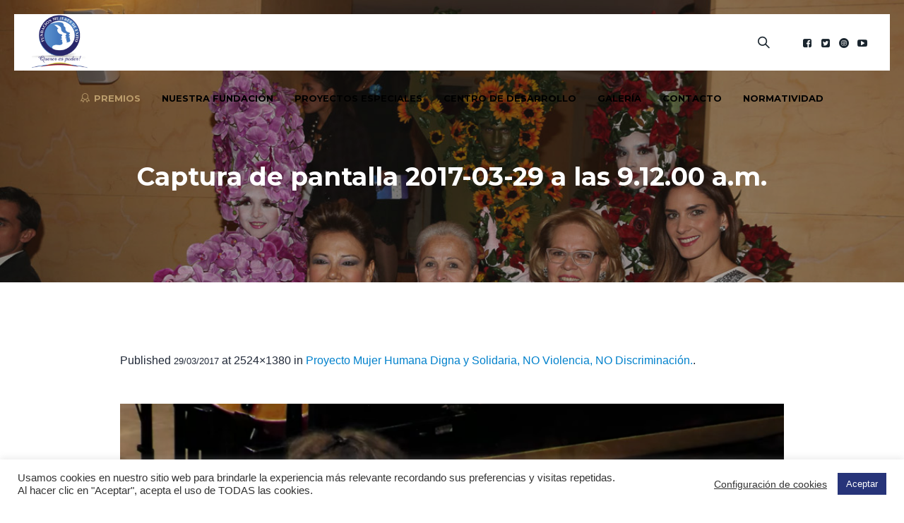

--- FILE ---
content_type: text/html; charset=UTF-8
request_url: https://fundacionmujeresdeexito.org/proyecto-mujer-humana-digna-solidaria-no-violencia-no-discriminacion/captura-de-pantalla-2017-03-29-a-las-9-12-00-a-m-2/
body_size: 13853
content:
<!DOCTYPE html>
<html lang="es" class="cmsmasters_html">
<head>
	<!-- Google Tag Manager -->
<script>(function(w,d,s,l,i){w[l]=w[l]||[];w[l].push({'gtm.start':
new Date().getTime(),event:'gtm.js'});var f=d.getElementsByTagName(s)[0],
j=d.createElement(s),dl=l!='dataLayer'?'&l='+l:'';j.async=true;j.src=
'https://www.googletagmanager.com/gtm.js?id='+i+dl;f.parentNode.insertBefore(j,f);
})(window,document,'script','dataLayer','GTM-522W35D');</script>
<!-- End Google Tag Manager -->
<meta charset="UTF-8" />
<meta name="viewport" content="width=device-width, initial-scale=1, maximum-scale=1" />
<meta name="format-detection" content="telephone=no" />
<link rel="profile" href="http://gmpg.org/xfn/11" />
<link rel="pingback" href="https://fundacionmujeresdeexito.org/xmlrpc.php" />
<script>
(function(i,s,o,g,r,a,m){i['GoogleAnalyticsObject']=r;i[r]=i[r]||function(){
(i[r].q=i[r].q||[]).push(arguments)},i[r].l=1*new Date();a=s.createElement(o),
m=s.getElementsByTagName(o)[0];a.async=1;a.src=g;m.parentNode.insertBefore(a,m)
})(window,document,'script','//www.google-analytics.com/analytics.js','ga');
ga('create','UA-40385912-1', 'auto');
ga('send', 'pageview');
</script>
<meta name='robots' content='index, follow, max-image-preview:large, max-snippet:-1, max-video-preview:-1' />

	<!-- This site is optimized with the Yoast SEO plugin v20.2.1 - https://yoast.com/wordpress/plugins/seo/ -->
	<link media="all" href="https://fundacionmujeresdeexito.org/wp-content/cache/autoptimize/css/autoptimize_6666a3402be40809676d27d49049ca20.css" rel="stylesheet" /><link media="screen" href="https://fundacionmujeresdeexito.org/wp-content/cache/autoptimize/css/autoptimize_ab11b807ec3040db4d6b17922f07b639.css" rel="stylesheet" /><link media=" print" href="https://fundacionmujeresdeexito.org/wp-content/cache/autoptimize/css/autoptimize_d80c010bfeb862398a349feb9a3cca66.css" rel="stylesheet" /><title>Captura de pantalla 2017-03-29 a las 9.12.00 a.m. - Fundación Mujeres de Exito</title>
	<link rel="canonical" href="https://fundacionmujeresdeexito.org/proyecto-mujer-humana-digna-solidaria-no-violencia-no-discriminacion/captura-de-pantalla-2017-03-29-a-las-9-12-00-a-m-2/" />
	<meta property="og:locale" content="es_ES" />
	<meta property="og:type" content="article" />
	<meta property="og:title" content="Captura de pantalla 2017-03-29 a las 9.12.00 a.m. - Fundación Mujeres de Exito" />
	<meta property="og:url" content="https://fundacionmujeresdeexito.org/proyecto-mujer-humana-digna-solidaria-no-violencia-no-discriminacion/captura-de-pantalla-2017-03-29-a-las-9-12-00-a-m-2/" />
	<meta property="og:site_name" content="Fundación Mujeres de Exito" />
	<meta property="article:publisher" content="https://www.facebook.com/FundacionMujeresDeExito/" />
	<meta property="og:image" content="https://fundacionmujeresdeexito.org/proyecto-mujer-humana-digna-solidaria-no-violencia-no-discriminacion/captura-de-pantalla-2017-03-29-a-las-9-12-00-a-m-2" />
	<meta property="og:image:width" content="1024" />
	<meta property="og:image:height" content="560" />
	<meta property="og:image:type" content="image/png" />
	<meta name="twitter:card" content="summary_large_image" />
	<meta name="twitter:site" content="@fmujeresdeexito" />
	<script type="application/ld+json" class="yoast-schema-graph">{"@context":"https://schema.org","@graph":[{"@type":"WebPage","@id":"https://fundacionmujeresdeexito.org/proyecto-mujer-humana-digna-solidaria-no-violencia-no-discriminacion/captura-de-pantalla-2017-03-29-a-las-9-12-00-a-m-2/","url":"https://fundacionmujeresdeexito.org/proyecto-mujer-humana-digna-solidaria-no-violencia-no-discriminacion/captura-de-pantalla-2017-03-29-a-las-9-12-00-a-m-2/","name":"Captura de pantalla 2017-03-29 a las 9.12.00 a.m. - Fundación Mujeres de Exito","isPartOf":{"@id":"https://fundacionmujeresdeexito.org/#website"},"primaryImageOfPage":{"@id":"https://fundacionmujeresdeexito.org/proyecto-mujer-humana-digna-solidaria-no-violencia-no-discriminacion/captura-de-pantalla-2017-03-29-a-las-9-12-00-a-m-2/#primaryimage"},"image":{"@id":"https://fundacionmujeresdeexito.org/proyecto-mujer-humana-digna-solidaria-no-violencia-no-discriminacion/captura-de-pantalla-2017-03-29-a-las-9-12-00-a-m-2/#primaryimage"},"thumbnailUrl":"https://fundacionmujeresdeexito.org/wp-content/uploads/2017/03/Captura-de-pantalla-2017-03-29-a-las-9.12.00-a.m.-1.png","datePublished":"2017-03-29T14:53:49+00:00","dateModified":"2017-03-29T14:53:49+00:00","breadcrumb":{"@id":"https://fundacionmujeresdeexito.org/proyecto-mujer-humana-digna-solidaria-no-violencia-no-discriminacion/captura-de-pantalla-2017-03-29-a-las-9-12-00-a-m-2/#breadcrumb"},"inLanguage":"es","potentialAction":[{"@type":"ReadAction","target":["https://fundacionmujeresdeexito.org/proyecto-mujer-humana-digna-solidaria-no-violencia-no-discriminacion/captura-de-pantalla-2017-03-29-a-las-9-12-00-a-m-2/"]}]},{"@type":"ImageObject","inLanguage":"es","@id":"https://fundacionmujeresdeexito.org/proyecto-mujer-humana-digna-solidaria-no-violencia-no-discriminacion/captura-de-pantalla-2017-03-29-a-las-9-12-00-a-m-2/#primaryimage","url":"https://fundacionmujeresdeexito.org/wp-content/uploads/2017/03/Captura-de-pantalla-2017-03-29-a-las-9.12.00-a.m.-1.png","contentUrl":"https://fundacionmujeresdeexito.org/wp-content/uploads/2017/03/Captura-de-pantalla-2017-03-29-a-las-9.12.00-a.m.-1.png","width":2524,"height":1380},{"@type":"BreadcrumbList","@id":"https://fundacionmujeresdeexito.org/proyecto-mujer-humana-digna-solidaria-no-violencia-no-discriminacion/captura-de-pantalla-2017-03-29-a-las-9-12-00-a-m-2/#breadcrumb","itemListElement":[{"@type":"ListItem","position":1,"name":"Home","item":"https://fundacionmujeresdeexito.org/"},{"@type":"ListItem","position":2,"name":"Proyecto Mujer Humana Digna y Solidaria, NO Violencia, NO Discriminación.","item":"https://fundacionmujeresdeexito.org/proyecto-mujer-humana-digna-solidaria-no-violencia-no-discriminacion/"},{"@type":"ListItem","position":3,"name":"Captura de pantalla 2017-03-29 a las 9.12.00 a.m."}]},{"@type":"WebSite","@id":"https://fundacionmujeresdeexito.org/#website","url":"https://fundacionmujeresdeexito.org/","name":"Fundación Mujeres de Exito","description":"Querer Es Poder","publisher":{"@id":"https://fundacionmujeresdeexito.org/#organization"},"potentialAction":[{"@type":"SearchAction","target":{"@type":"EntryPoint","urlTemplate":"https://fundacionmujeresdeexito.org/?s={search_term_string}"},"query-input":"required name=search_term_string"}],"inLanguage":"es"},{"@type":"Organization","@id":"https://fundacionmujeresdeexito.org/#organization","name":"Fundación Mujeres de Éxito","url":"https://fundacionmujeresdeexito.org/","logo":{"@type":"ImageObject","inLanguage":"es","@id":"https://fundacionmujeresdeexito.org/#/schema/logo/image/","url":"https://fundacionmujeresdeexito.org/wp-content/uploads/2017/07/unnamedc.png","contentUrl":"https://fundacionmujeresdeexito.org/wp-content/uploads/2017/07/unnamedc.png","width":209,"height":193,"caption":"Fundación Mujeres de Éxito"},"image":{"@id":"https://fundacionmujeresdeexito.org/#/schema/logo/image/"},"sameAs":["https://www.facebook.com/FundacionMujeresDeExito/","https://twitter.com/fmujeresdeexito","https://www.instagram.com/fmujeresdeexito/","https://www.youtube.com/channel/UCnSrCvKMbRg1aiACj9MvoTg/featured"]}]}</script>
	<!-- / Yoast SEO plugin. -->


<link rel='dns-prefetch' href='//fonts.googleapis.com' />
<link rel="alternate" type="application/rss+xml" title="Fundación Mujeres de Exito &raquo; Feed" href="https://fundacionmujeresdeexito.org/feed/" />
<link rel="alternate" type="application/rss+xml" title="Fundación Mujeres de Exito &raquo; Feed de los comentarios" href="https://fundacionmujeresdeexito.org/comments/feed/" />
<link rel="alternate" type="text/calendar" title="Fundación Mujeres de Exito &raquo; iCal Feed" href="https://fundacionmujeresdeexito.org/events/?ical=1" />
<link rel="alternate" type="application/rss+xml" title="Fundación Mujeres de Exito &raquo; Comentario Captura de pantalla 2017-03-29 a las 9.12.00 a.m. del feed" href="https://fundacionmujeresdeexito.org/proyecto-mujer-humana-digna-solidaria-no-violencia-no-discriminacion/captura-de-pantalla-2017-03-29-a-las-9-12-00-a-m-2/feed/" />
<script type="text/javascript">
window._wpemojiSettings = {"baseUrl":"https:\/\/s.w.org\/images\/core\/emoji\/14.0.0\/72x72\/","ext":".png","svgUrl":"https:\/\/s.w.org\/images\/core\/emoji\/14.0.0\/svg\/","svgExt":".svg","source":{"concatemoji":"https:\/\/fundacionmujeresdeexito.org\/wp-includes\/js\/wp-emoji-release.min.js?ver=6.1.9"}};
/*! This file is auto-generated */
!function(e,a,t){var n,r,o,i=a.createElement("canvas"),p=i.getContext&&i.getContext("2d");function s(e,t){var a=String.fromCharCode,e=(p.clearRect(0,0,i.width,i.height),p.fillText(a.apply(this,e),0,0),i.toDataURL());return p.clearRect(0,0,i.width,i.height),p.fillText(a.apply(this,t),0,0),e===i.toDataURL()}function c(e){var t=a.createElement("script");t.src=e,t.defer=t.type="text/javascript",a.getElementsByTagName("head")[0].appendChild(t)}for(o=Array("flag","emoji"),t.supports={everything:!0,everythingExceptFlag:!0},r=0;r<o.length;r++)t.supports[o[r]]=function(e){if(p&&p.fillText)switch(p.textBaseline="top",p.font="600 32px Arial",e){case"flag":return s([127987,65039,8205,9895,65039],[127987,65039,8203,9895,65039])?!1:!s([55356,56826,55356,56819],[55356,56826,8203,55356,56819])&&!s([55356,57332,56128,56423,56128,56418,56128,56421,56128,56430,56128,56423,56128,56447],[55356,57332,8203,56128,56423,8203,56128,56418,8203,56128,56421,8203,56128,56430,8203,56128,56423,8203,56128,56447]);case"emoji":return!s([129777,127995,8205,129778,127999],[129777,127995,8203,129778,127999])}return!1}(o[r]),t.supports.everything=t.supports.everything&&t.supports[o[r]],"flag"!==o[r]&&(t.supports.everythingExceptFlag=t.supports.everythingExceptFlag&&t.supports[o[r]]);t.supports.everythingExceptFlag=t.supports.everythingExceptFlag&&!t.supports.flag,t.DOMReady=!1,t.readyCallback=function(){t.DOMReady=!0},t.supports.everything||(n=function(){t.readyCallback()},a.addEventListener?(a.addEventListener("DOMContentLoaded",n,!1),e.addEventListener("load",n,!1)):(e.attachEvent("onload",n),a.attachEvent("onreadystatechange",function(){"complete"===a.readyState&&t.readyCallback()})),(e=t.source||{}).concatemoji?c(e.concatemoji):e.wpemoji&&e.twemoji&&(c(e.twemoji),c(e.wpemoji)))}(window,document,window._wpemojiSettings);
</script>

	

<link rel='stylesheet' id='twb-open-sans-css' href='https://fonts.googleapis.com/css?family=Open+Sans%3A300%2C400%2C500%2C600%2C700%2C800&#038;display=swap&#038;ver=6.1.9' type='text/css' media='all' />



<link rel='stylesheet' id='ls-google-fonts-css' href='https://fonts.googleapis.com/css?family=Lato:100,300,regular,700,900%7COpen+Sans:300%7CIndie+Flower:regular%7COswald:300,regular,700&#038;subset=latin%2Clatin-ext' type='text/css' media='all' />



















<style id='charity-ngo-retina-inline-css' type='text/css'>

	.header_top {
		height : 32px;
	}
	
	.header_mid {
		height : 100px;
	}
	
	.header_bot {
		height : 60px;
	}
	
	#page.cmsmasters_heading_after_header #middle, 
	#page.cmsmasters_heading_under_header #middle .headline .headline_outer {
		padding-top : 100px;
	}
	
	#page.cmsmasters_heading_after_header.enable_header_top #middle, 
	#page.cmsmasters_heading_under_header.enable_header_top #middle .headline .headline_outer {
		padding-top : 132px;
	}
	
	#page.cmsmasters_heading_after_header.enable_header_bottom #middle, 
	#page.cmsmasters_heading_under_header.enable_header_bottom #middle .headline .headline_outer {
		padding-top : 160px;
	}
	
	#page.cmsmasters_heading_after_header.enable_header_top.enable_header_bottom #middle, 
	#page.cmsmasters_heading_under_header.enable_header_top.enable_header_bottom #middle .headline .headline_outer {
		padding-top : 192px;
	}
	
	@media only screen and (max-width: 1024px) {
		.header_top,
		.header_mid,
		.header_bot {
			height : auto;
		}
		
		.header_mid .header_mid_inner > div {
			height : 100px;
		}
		
		.header_bot .header_bot_inner > div {
			height : 60px;
		}
		
		.enable_header_centered #header .header_mid .resp_mid_nav_wrap {
			height : 60px;
		}
		
		#page.cmsmasters_heading_after_header #middle, 
		#page.cmsmasters_heading_under_header #middle .headline .headline_outer, 
		#page.cmsmasters_heading_after_header.enable_header_top #middle, 
		#page.cmsmasters_heading_under_header.enable_header_top #middle .headline .headline_outer, 
		#page.cmsmasters_heading_after_header.enable_header_bottom #middle, 
		#page.cmsmasters_heading_under_header.enable_header_bottom #middle .headline .headline_outer, 
		#page.cmsmasters_heading_after_header.enable_header_top.enable_header_bottom #middle, 
		#page.cmsmasters_heading_under_header.enable_header_top.enable_header_bottom #middle .headline .headline_outer {
			padding-top : 0 !important;
		}
	}
	
	@media only screen and (max-width: 768px) {
		.enable_header_centered #header .header_mid .resp_mid_nav_wrap,
		.header_mid .header_mid_inner > div:not(.search_wrap),
		.header_mid .header_mid_inner > div, 
		.header_bot .header_bot_inner > div {
			height:auto;
		}
	}
@media only screen and (max-width: 540px) {
      .mailpoet_form {
  		display:block !important;
text-align:center !important;
	}  
	.mailpoet_paragraph {
    	 display:block !important; 
  	} 
 	.mailpoet_submit {
    	display:inline-block !important;
      	left:0 !important;
 	}
}
.contact_info {
margin-top:10px;
}
.contact_info > div + div {
margin-top:18px;
}
.contact_info > div:before {
margin-left:0;
margin-right:10px;
}
.contact_info > div .locality {
margin-left:-5px;
}

	.header_mid .header_mid_inner .logo_wrap {
		width : 80px;
	}

.headline_outer {
				background-image:url(https://fundacionmujeresdeexito.org/wp-content/uploads/2017/03/3P2A3597.jpg);
				background-repeat:no-repeat;
				background-attachment:scroll;
				background-size:cover;
			}
.headline_color {
				background-color:rgba(35,35,35,0.3);
			}
.headline_aligner, 
		.cmsmasters_breadcrumbs_aligner {
			min-height:300px;
		}


	
	#page .cmsmasters_social_icon_color.cmsmasters_social_icon_1:hover {
		background-color:#bb9d6c;
	}
	
	#page .cmsmasters_social_icon_color.cmsmasters_social_icon_2:hover {
		background-color:#bb9d6c;
	}
	
	#page .cmsmasters_social_icon_color.cmsmasters_social_icon_3:hover {
		background-color:#bb9d6c;
	}
	
	#page .cmsmasters_social_icon_color.cmsmasters_social_icon_4:hover {
		background-color:#bb9d6c;
	}
</style>











<link rel='stylesheet' id='charity-ngo-fonts-schemes-css' href='https://fundacionmujeresdeexito.org/wp-content/cache/autoptimize/css/autoptimize_single_875b2b9d3583d32c6066c1ae556b14c7.css?ver=1.0.0' type='text/css' media='screen' />
<link rel='stylesheet' id='google-fonts-css' href='//fonts.googleapis.com/css?family=Montserrat%3A400%2C700&#038;ver=6.1.9' type='text/css' media='all' />


<script type='text/javascript' src='https://fundacionmujeresdeexito.org/wp-includes/js/jquery/jquery.min.js?ver=3.6.1' id='jquery-core-js'></script>


<script type='text/javascript' id='twbbwg-global-js-extra'>
/* <![CDATA[ */
var twb = {"nonce":"7f8cb9b3b0","ajax_url":"https:\/\/fundacionmujeresdeexito.org\/wp-admin\/admin-ajax.php","plugin_url":"https:\/\/fundacionmujeresdeexito.org\/wp-content\/plugins\/photo-gallery\/booster","href":"https:\/\/fundacionmujeresdeexito.org\/wp-admin\/admin.php?page=twbbwg_photo-gallery"};
var twb = {"nonce":"7f8cb9b3b0","ajax_url":"https:\/\/fundacionmujeresdeexito.org\/wp-admin\/admin-ajax.php","plugin_url":"https:\/\/fundacionmujeresdeexito.org\/wp-content\/plugins\/photo-gallery\/booster","href":"https:\/\/fundacionmujeresdeexito.org\/wp-admin\/admin.php?page=twbbwg_photo-gallery"};
/* ]]> */
</script>


<script type='text/javascript' id='layerslider-js-extra'>
/* <![CDATA[ */
var LS_Meta = {"v":"6.1.6"};
/* ]]> */
</script>


<script type='text/javascript' id='cookie-law-info-js-extra'>
/* <![CDATA[ */
var Cli_Data = {"nn_cookie_ids":[],"cookielist":[],"non_necessary_cookies":[],"ccpaEnabled":"","ccpaRegionBased":"","ccpaBarEnabled":"","strictlyEnabled":["necessary","obligatoire"],"ccpaType":"gdpr","js_blocking":"1","custom_integration":"","triggerDomRefresh":"","secure_cookies":""};
var cli_cookiebar_settings = {"animate_speed_hide":"500","animate_speed_show":"500","background":"#FFF","border":"#b1a6a6c2","border_on":"","button_1_button_colour":"#273479","button_1_button_hover":"#1f2a61","button_1_link_colour":"#fff","button_1_as_button":"1","button_1_new_win":"","button_2_button_colour":"#333","button_2_button_hover":"#292929","button_2_link_colour":"#444","button_2_as_button":"","button_2_hidebar":"","button_3_button_colour":"#3566bb","button_3_button_hover":"#2a5296","button_3_link_colour":"#fff","button_3_as_button":"1","button_3_new_win":"","button_4_button_colour":"#000","button_4_button_hover":"#000000","button_4_link_colour":"#333333","button_4_as_button":"","button_7_button_colour":"#61a229","button_7_button_hover":"#4e8221","button_7_link_colour":"#fff","button_7_as_button":"1","button_7_new_win":"","font_family":"inherit","header_fix":"","notify_animate_hide":"1","notify_animate_show":"","notify_div_id":"#cookie-law-info-bar","notify_position_horizontal":"right","notify_position_vertical":"bottom","scroll_close":"","scroll_close_reload":"","accept_close_reload":"","reject_close_reload":"","showagain_tab":"","showagain_background":"#fff","showagain_border":"#000","showagain_div_id":"#cookie-law-info-again","showagain_x_position":"100px","text":"#333333","show_once_yn":"","show_once":"10000","logging_on":"","as_popup":"","popup_overlay":"1","bar_heading_text":"","cookie_bar_as":"banner","popup_showagain_position":"bottom-right","widget_position":"left"};
var log_object = {"ajax_url":"https:\/\/fundacionmujeresdeexito.org\/wp-admin\/admin-ajax.php"};
/* ]]> */
</script>





<script type='text/javascript' id='bwg_frontend-js-extra'>
/* <![CDATA[ */
var bwg_objectsL10n = {"bwg_field_required":"este campo es obligatorio.","bwg_mail_validation":"Esta no es una direcci\u00f3n de correo electr\u00f3nico v\u00e1lida.","bwg_search_result":"No hay im\u00e1genes que coincidan con tu b\u00fasqueda.","bwg_select_tag":"Seleccionar la etiqueta","bwg_order_by":"Ordenar por","bwg_search":"Buscar","bwg_show_ecommerce":"Mostrar el comercio electr\u00f3nico","bwg_hide_ecommerce":"Ocultar el comercio electr\u00f3nico","bwg_show_comments":"Restaurar","bwg_hide_comments":"Ocultar comentarios","bwg_restore":"Restaurar","bwg_maximize":"Maximizar","bwg_fullscreen":"Pantalla completa","bwg_exit_fullscreen":"Salir de pantalla completa","bwg_search_tag":"BUSCAR...","bwg_tag_no_match":"No se han encontrado etiquetas","bwg_all_tags_selected":"Todas las etiquetas seleccionadas","bwg_tags_selected":"etiqueta seleccionada","play":"Reproducir","pause":"Pausa","is_pro":"","bwg_play":"Reproducir","bwg_pause":"Pausa","bwg_hide_info":"Anterior informaci\u00f3n","bwg_show_info":"Mostrar info","bwg_hide_rating":"Ocultar las valoraciones","bwg_show_rating":"Mostrar la valoraci\u00f3n","ok":"Aceptar","cancel":"Cancelar","select_all":"Seleccionar todo","lazy_load":"0","lazy_loader":"https:\/\/fundacionmujeresdeexito.org\/wp-content\/plugins\/photo-gallery\/images\/ajax_loader.png","front_ajax":"0","bwg_tag_see_all":"Ver todas las etiquetas","bwg_tag_see_less":"Ver menos etiquetas"};
/* ]]> */
</script>



<script type='text/javascript' id='ga_events_main_script-js-extra'>
/* <![CDATA[ */
var ga_options = {"anonymizeip":"","advanced":"","snippet_type":"universal","tracking_id":"UA-40385912-1","gtm_id":"","domain":"","click_elements":[{"name":"formulario-contacto","type":"class","category":"Lead","action":"Formulario","label":"Contacto","value":"","bounce":"false"}],"scroll_elements":[],"link_clicks_delay":"120","download_tracking_type":["pdf","mp3","pptx","docx"],"force_snippet":"none"};
var gaePlaceholders = {"is_front_page":"","page_title":"Captura de pantalla 2017-03-29 a las 9.12.00 a.m."};
/* ]]> */
</script>



<meta name="generator" content="Powered by LayerSlider 6.1.6 - Multi-Purpose, Responsive, Parallax, Mobile-Friendly Slider Plugin for WordPress." />
<!-- LayerSlider updates and docs at: https://layerslider.kreaturamedia.com -->
<link rel="https://api.w.org/" href="https://fundacionmujeresdeexito.org/wp-json/" /><link rel="alternate" type="application/json" href="https://fundacionmujeresdeexito.org/wp-json/wp/v2/media/14770" /><link rel="EditURI" type="application/rsd+xml" title="RSD" href="https://fundacionmujeresdeexito.org/xmlrpc.php?rsd" />
<link rel="wlwmanifest" type="application/wlwmanifest+xml" href="https://fundacionmujeresdeexito.org/wp-includes/wlwmanifest.xml" />
<link rel='shortlink' href='https://fundacionmujeresdeexito.org/?p=14770' />
<link rel="alternate" type="application/json+oembed" href="https://fundacionmujeresdeexito.org/wp-json/oembed/1.0/embed?url=https%3A%2F%2Ffundacionmujeresdeexito.org%2Fproyecto-mujer-humana-digna-solidaria-no-violencia-no-discriminacion%2Fcaptura-de-pantalla-2017-03-29-a-las-9-12-00-a-m-2%2F" />
<link rel="alternate" type="text/xml+oembed" href="https://fundacionmujeresdeexito.org/wp-json/oembed/1.0/embed?url=https%3A%2F%2Ffundacionmujeresdeexito.org%2Fproyecto-mujer-humana-digna-solidaria-no-violencia-no-discriminacion%2Fcaptura-de-pantalla-2017-03-29-a-las-9-12-00-a-m-2%2F&#038;format=xml" />
<meta name="tec-api-version" content="v1"><meta name="tec-api-origin" content="https://fundacionmujeresdeexito.org"><link rel="alternate" href="https://fundacionmujeresdeexito.org/wp-json/tribe/events/v1/" />	<noscript><style>.woocommerce-product-gallery{ opacity: 1 !important; }</style></noscript>
	<meta name="generator" content="Powered by Slider Revolution 6.2.18 - responsive, Mobile-Friendly Slider Plugin for WordPress with comfortable drag and drop interface." />
<link rel="icon" href="https://fundacionmujeresdeexito.org/wp-content/uploads/2017/03/cropped-logos-32x32.png" sizes="32x32" />
<link rel="icon" href="https://fundacionmujeresdeexito.org/wp-content/uploads/2017/03/cropped-logos-192x192.png" sizes="192x192" />
<link rel="apple-touch-icon" href="https://fundacionmujeresdeexito.org/wp-content/uploads/2017/03/cropped-logos-180x180.png" />
<meta name="msapplication-TileImage" content="https://fundacionmujeresdeexito.org/wp-content/uploads/2017/03/cropped-logos-270x270.png" />
<script type="text/javascript">function setREVStartSize(e){
			//window.requestAnimationFrame(function() {				 
				window.RSIW = window.RSIW===undefined ? window.innerWidth : window.RSIW;	
				window.RSIH = window.RSIH===undefined ? window.innerHeight : window.RSIH;	
				try {								
					var pw = document.getElementById(e.c).parentNode.offsetWidth,
						newh;
					pw = pw===0 || isNaN(pw) ? window.RSIW : pw;
					e.tabw = e.tabw===undefined ? 0 : parseInt(e.tabw);
					e.thumbw = e.thumbw===undefined ? 0 : parseInt(e.thumbw);
					e.tabh = e.tabh===undefined ? 0 : parseInt(e.tabh);
					e.thumbh = e.thumbh===undefined ? 0 : parseInt(e.thumbh);
					e.tabhide = e.tabhide===undefined ? 0 : parseInt(e.tabhide);
					e.thumbhide = e.thumbhide===undefined ? 0 : parseInt(e.thumbhide);
					e.mh = e.mh===undefined || e.mh=="" || e.mh==="auto" ? 0 : parseInt(e.mh,0);		
					if(e.layout==="fullscreen" || e.l==="fullscreen") 						
						newh = Math.max(e.mh,window.RSIH);					
					else{					
						e.gw = Array.isArray(e.gw) ? e.gw : [e.gw];
						for (var i in e.rl) if (e.gw[i]===undefined || e.gw[i]===0) e.gw[i] = e.gw[i-1];					
						e.gh = e.el===undefined || e.el==="" || (Array.isArray(e.el) && e.el.length==0)? e.gh : e.el;
						e.gh = Array.isArray(e.gh) ? e.gh : [e.gh];
						for (var i in e.rl) if (e.gh[i]===undefined || e.gh[i]===0) e.gh[i] = e.gh[i-1];
											
						var nl = new Array(e.rl.length),
							ix = 0,						
							sl;					
						e.tabw = e.tabhide>=pw ? 0 : e.tabw;
						e.thumbw = e.thumbhide>=pw ? 0 : e.thumbw;
						e.tabh = e.tabhide>=pw ? 0 : e.tabh;
						e.thumbh = e.thumbhide>=pw ? 0 : e.thumbh;					
						for (var i in e.rl) nl[i] = e.rl[i]<window.RSIW ? 0 : e.rl[i];
						sl = nl[0];									
						for (var i in nl) if (sl>nl[i] && nl[i]>0) { sl = nl[i]; ix=i;}															
						var m = pw>(e.gw[ix]+e.tabw+e.thumbw) ? 1 : (pw-(e.tabw+e.thumbw)) / (e.gw[ix]);					
						newh =  (e.gh[ix] * m) + (e.tabh + e.thumbh);
					}				
					if(window.rs_init_css===undefined) window.rs_init_css = document.head.appendChild(document.createElement("style"));					
					document.getElementById(e.c).height = newh+"px";
					window.rs_init_css.innerHTML += "#"+e.c+"_wrapper { height: "+newh+"px }";				
				} catch(e){
					console.log("Failure at Presize of Slider:" + e)
				}					   
			//});
		  };</script>
<link rel="alternate" type="application/rss+xml" title="RSS" href="https://fundacionmujeresdeexito.org/rsslatest.xml" />		
		<!-- Google Tag Manager -->
<script>(function(w,d,s,l,i){w[l]=w[l]||[];w[l].push({'gtm.start':
new Date().getTime(),event:'gtm.js'});var f=d.getElementsByTagName(s)[0],
j=d.createElement(s),dl=l!='dataLayer'?'&l='+l:'';j.async=true;j.src=
'https://www.googletagmanager.com/gtm.js?id='+i+dl;f.parentNode.insertBefore(j,f);
})(window,document,'script','dataLayer','GTM-MMMQJRL');</script>
<!-- End Google Tag Manager -->
	</head>
<body class="attachment attachment-template-default single single-attachment postid-14770 attachmentid-14770 attachment-png theme-charity-ngo woocommerce-no-js tribe-no-js">
<!-- Google Tag Manager (noscript) -->
<noscript><iframe src="https://www.googletagmanager.com/ns.html?id=GTM-MMMQJRL"
height="0" width="0" style="display:none;visibility:hidden"></iframe></noscript>
<!-- End Google Tag Manager (noscript) -->
<!-- _________________________ Start Page _________________________ -->
<div id="page" class="chrome_only cmsmasters_liquid fixed_header cmsmasters_heading_under_header hfeed site">

<!-- _________________________ Start Main _________________________ -->
<div id="main">
	
<!-- _________________________ Start Header _________________________ -->
<header id="header" class="header_fullwidth">
	<div class="header_mid" data-height="80"><div class="header_mid_outer"><div class="header_mid_inner cmsmasters_no_donation"><div class="logo_wrap"><a href="https://fundacionmujeresdeexito.org/" title="Fundación Mujeres de Exito" class="logo">
	<img src="https://fundacionmujeresdeexito.org/wp-content/uploads/2017/03/cropped-logos.png" alt="Fundación Mujeres de Exito" /><img class="logo_retina" src="https://fundacionmujeresdeexito.org/wp-content/uploads/2017/03/cropped-logos.png" alt="Fundación Mujeres de Exito" /></a>
</div><div class="resp_mid_nav_wrap"><div class="resp_mid_nav_outer"><a class="responsive_nav resp_mid_nav" href="javascript:void(0);"><span></span></a></div></div>
<div class="social_wrap">
	<div class="social_wrap_inner">
		<ul>
			<li>
				<a href="https://www.facebook.com/FundacionMujeresDeExito" class="cmsmasters_social_icon cmsmasters_social_icon_1 cmsmasters-icon-facebook-squared cmsmasters_social_icon_color" title="Facebook" target="_blank"></a>
			</li>
			<li>
				<a href="https://twitter.com/fmujeresdeexito" class="cmsmasters_social_icon cmsmasters_social_icon_2 cmsmasters-icon-twitter-squared cmsmasters_social_icon_color" title="Twitter" target="_blank"></a>
			</li>
			<li>
				<a href="https://www.instagram.com/fmujeresdeexito/" class="cmsmasters_social_icon cmsmasters_social_icon_3 cmsmasters-icon-custom-instagram-with-circle cmsmasters_social_icon_color" title="Instagram" target="_blank"></a>
			</li>
			<li>
				<a href="https://www.youtube.com/channel/UCnSrCvKMbRg1aiACj9MvoTg/featured" class="cmsmasters_social_icon cmsmasters_social_icon_4 cmsmasters-icon-youtube-play cmsmasters_social_icon_color" title="YouTube" target="_blank"></a>
			</li>
		</ul>
	</div>
</div><div class="cmsmasters_dynamic_cart_wrap"></div><div class="search_wrap"><div class="search_wrap_inner"><a href="javascript:void(0);" class="search_icon_but cmsmasters_theme_icon_search"></a><a href="javascript:void(0);" class="search_icon_close"></a>
<div class="search_bar_wrap">
	<form  method="get" action="https://fundacionmujeresdeexito.org/">
		<p class="search_field">
			<input name="s" placeholder="Search..." value="" type="search" autocomplete="off" />
		</p>
		<p class="search_button">
			<button type="submit" class="cmsmasters_theme_icon_search"></button>
		</p>
	</form>
</div>

</div></div><!-- _________________________ Start Navigation _________________________ --><div class="mid_nav_wrap"><nav ><div class="menu-main-menu-container"><ul id="navigation" class="mid_nav navigation"><li id="menu-item-15660" class="menu-item menu-item-type-custom menu-item-object-custom menu-item-has-children menu-item-15660 menu-item-highlight menu-item-depth-0 menu-item-icon"><a style="color:#bb9d6c;"><span class="nav_item_wrap"><span class="nav_title cmsmasters-icon-award-alt">Premios</span></span></a>
<ul class="sub-menu">
	<li id="menu-item-17319" class="menu-item menu-item-type-custom menu-item-object-custom menu-item-has-children menu-item-17319 menu-item-depth-1 menu-item-icon"><a style="color:#bb9d6c;"><span class="nav_item_wrap"><span class="nav_title cmsmasters-icon-award-1">Premio Mujeres de Éxito 2022</span></span></a>
	<ul class="sub-menu">
		<li id="menu-item-17317" class="menu-item menu-item-type-custom menu-item-object-custom menu-item-17317 menu-item-depth-subitem"><a href="https://premio.fundacionmujeresdeexito.org/login/"><span class="nav_item_wrap"><span class="nav_title">Iniciar Sesión</span></span></a>		</li>
		<li id="menu-item-17318" class="menu-item menu-item-type-custom menu-item-object-custom menu-item-17318 menu-item-depth-subitem"><a href="https://premio.fundacionmujeresdeexito.org/registrarUsuario/"><span class="nav_item_wrap"><span class="nav_title">Registro</span></span></a>		</li>
	</ul>
	</li>
	<li id="menu-item-16308" class="menu-item menu-item-type-post_type menu-item-object-page menu-item-has-children menu-item-16308 menu-item-depth-1 menu-item-icon"><a href="https://fundacionmujeresdeexito.org/galardonadas/" style="color:#bb9d6c;"><span class="nav_item_wrap"><span class="nav_title cmsmasters-icon-star-3">Galardonadas</span></span></a>
	<ul class="sub-menu">
		<li id="menu-item-17017" class="menu-item menu-item-type-post_type menu-item-object-page menu-item-17017 menu-item-depth-subitem"><a href="https://fundacionmujeresdeexito.org/galardonadas-2001/" style="color:#bb9d6c;"><span class="nav_item_wrap"><span class="nav_title">Premio Mujeres de Éxito 2001</span></span></a>		</li>
		<li id="menu-item-17016" class="menu-item menu-item-type-post_type menu-item-object-page menu-item-17016 menu-item-depth-subitem"><a href="https://fundacionmujeresdeexito.org/galardonadas-2004/" style="color:#bb9d6c;"><span class="nav_item_wrap"><span class="nav_title">Premio Mujeres de Éxito 2004</span></span></a>		</li>
		<li id="menu-item-17015" class="menu-item menu-item-type-post_type menu-item-object-page menu-item-17015 menu-item-depth-subitem"><a href="https://fundacionmujeresdeexito.org/galardonadas-2007/" style="color:#bb9d6c;"><span class="nav_item_wrap"><span class="nav_title">Premio Mujeres de Éxito 2007</span></span></a>		</li>
		<li id="menu-item-17014" class="menu-item menu-item-type-post_type menu-item-object-page menu-item-17014 menu-item-depth-subitem"><a href="https://fundacionmujeresdeexito.org/galardonadas-2010/" style="color:#bb9d6c;"><span class="nav_item_wrap"><span class="nav_title">Premio Mujeres de Éxito 2010</span></span></a>		</li>
		<li id="menu-item-17013" class="menu-item menu-item-type-post_type menu-item-object-page menu-item-17013 menu-item-depth-subitem"><a href="https://fundacionmujeresdeexito.org/galardonadas-2013/" style="color:#bb9d6c;"><span class="nav_item_wrap"><span class="nav_title">Premio Mujeres de Éxito 2013</span></span></a>		</li>
		<li id="menu-item-17012" class="menu-item menu-item-type-post_type menu-item-object-page menu-item-17012 menu-item-depth-subitem"><a href="https://fundacionmujeresdeexito.org/galardonadas-2017/" style="color:#bb9d6c;"><span class="nav_item_wrap"><span class="nav_title">Premio Mujeres de Éxito 2017</span></span></a>		</li>
		<li id="menu-item-17011" class="menu-item menu-item-type-post_type menu-item-object-page menu-item-17011 menu-item-depth-subitem"><a href="https://fundacionmujeresdeexito.org/galardonadas-2020/" style="color:#bb9d6c;"><span class="nav_item_wrap"><span class="nav_title">Premio Mujeres de Éxito 2020</span></span></a>		</li>
	</ul>
	</li>
	<li id="menu-item-15673" class="menu-item menu-item-type-custom menu-item-object-custom menu-item-has-children menu-item-15673 menu-item-depth-1 menu-item-icon"><a><span class="nav_item_wrap"><span class="nav_title cmsmasters-icon-doc-text">Documentación</span></span></a>
	<ul class="sub-menu">
		<li id="menu-item-14883" class="menu-item menu-item-type-custom menu-item-object-custom menu-item-14883 menu-item-depth-subitem menu-item-icon"><a target="_blank" href="https://fundacionmujeresdeexito.org/wp-content/uploads/2020/03/Reglamento-Premios-Mujeres-de-Éxito-2020.pdf" style="color:#bb9d6c;"><span class="nav_item_wrap"><span class="nav_title cmsmasters-icon-book-2">Reglamento</span></span></a>		</li>
		<li id="menu-item-14747" class="menu-item menu-item-type-post_type menu-item-object-page menu-item-14747 menu-item-depth-subitem menu-item-icon"><a title="Jurados premio Mujeres de Éxito" href="https://fundacionmujeresdeexito.org/jurados/" style="color:#bb9d6c;"><span class="nav_item_wrap"><span class="nav_title cmsmasters-icon-street-view">Jurados</span></span></a>		</li>
	</ul>
	</li>
	<li id="menu-item-14642" class="menu-item menu-item-type-post_type menu-item-object-page menu-item-14642 menu-item-depth-1"><a href="https://fundacionmujeresdeexito.org/premio-semillas-exito/"><span class="nav_item_wrap"><span class="nav_title">Premio Semillas de Éxito</span></span></a>	</li>
</ul>
</li>
<li id="menu-item-13755" class="menu-item menu-item-type-custom menu-item-object-custom menu-item-has-children menu-item-13755 menu-item-highlight menu-item-depth-0"><a style="color:#000000;"><span class="nav_item_wrap"><span class="nav_title">Nuestra Fundación</span></span></a>
<ul class="sub-menu">
	<li id="menu-item-13730" class="menu-item menu-item-type-post_type menu-item-object-page menu-item-13730 menu-item-depth-1"><a href="https://fundacionmujeresdeexito.org/quienes-somos/"><span class="nav_item_wrap"><span class="nav_title">Quiénes somos</span></span></a>	</li>
	<li id="menu-item-13744" class="menu-item menu-item-type-post_type menu-item-object-page menu-item-has-children menu-item-13744 menu-item-depth-1"><a href="https://fundacionmujeresdeexito.org/que-hacemos/"><span class="nav_item_wrap"><span class="nav_title">Qué hacemos</span></span></a>
	<ul class="sub-menu">
		<li id="menu-item-15792" class="menu-item menu-item-type-custom menu-item-object-custom menu-item-15792 menu-item-depth-subitem"><a target="_blank" href="https://fundacionmujeresdeexito.org/wp-content/uploads/2020/03/Informe_Fundacion_2019.pdf"><span class="nav_item_wrap"><span class="nav_title">Informe Gestión 2019</span></span></a>		</li>
	</ul>
	</li>
	<li id="menu-item-13860" class="menu-item menu-item-type-post_type menu-item-object-page menu-item-13860 menu-item-depth-1"><a title="Historia de la Fundación Mujeres de Éxito" href="https://fundacionmujeresdeexito.org/nuestra-historia/"><span class="nav_item_wrap"><span class="nav_title">Historia de la Fundación</span></span></a>	</li>
	<li id="menu-item-13864" class="menu-item menu-item-type-post_type menu-item-object-page menu-item-13864 menu-item-depth-1"><a href="https://fundacionmujeresdeexito.org/junta-directiva/"><span class="nav_item_wrap"><span class="nav_title">Junta Directiva</span></span></a>	</li>
	<li id="menu-item-16949" class="menu-item menu-item-type-post_type menu-item-object-page current_page_parent menu-item-16949 menu-item-depth-1"><a href="https://fundacionmujeresdeexito.org/noticias/"><span class="nav_item_wrap"><span class="nav_title">Noticias</span></span></a>	</li>
</ul>
</li>
<li id="menu-item-13756" class="menu-item menu-item-type-custom menu-item-object-custom menu-item-has-children menu-item-13756 menu-item-depth-0"><a style="color:#000000;"><span class="nav_item_wrap"><span class="nav_title">Proyectos especiales</span></span></a>
<ul class="sub-menu">
	<li id="menu-item-15816" class="menu-item menu-item-type-post_type menu-item-object-page menu-item-15816 menu-item-depth-1"><a href="https://fundacionmujeresdeexito.org/?page_id=15814"><span class="nav_item_wrap"><span class="nav_title">Emprendamos En Casa</span></span></a>	</li>
	<li id="menu-item-13879" class="menu-item menu-item-type-post_type menu-item-object-page menu-item-13879 menu-item-depth-1"><a href="https://fundacionmujeresdeexito.org/concurso-mujer-rural-2012/"><span class="nav_item_wrap"><span class="nav_title">Concurso Mujer Rural</span></span></a>	</li>
	<li id="menu-item-13884" class="menu-item menu-item-type-post_type menu-item-object-page menu-item-13884 menu-item-depth-1"><a href="https://fundacionmujeresdeexito.org/otras-meninas-colombia/"><span class="nav_item_wrap"><span class="nav_title">Otras Meninas En Colombia</span></span></a>	</li>
	<li id="menu-item-14637" class="menu-item menu-item-type-post_type menu-item-object-page menu-item-14637 menu-item-depth-1"><a href="https://fundacionmujeresdeexito.org/mujer-humana-solidaria/"><span class="nav_item_wrap"><span class="nav_title">Mujer Humana, Digna y Solidaria</span></span></a>	</li>
</ul>
</li>
<li id="menu-item-13673" class="menu-item menu-item-type-custom menu-item-object-custom menu-item-has-children menu-item-13673 menu-item-depth-0"><a href="/centro-desarrollo-empresarial/" style="color:#000000;"><span class="nav_item_wrap"><span class="nav_title">Centro de Desarrollo</span></span></a>
<ul class="sub-menu">
	<li id="menu-item-14643" class="menu-item menu-item-type-post_type menu-item-object-page menu-item-14643 menu-item-depth-1"><a href="https://fundacionmujeresdeexito.org/red-de-mujeres/"><span class="nav_item_wrap"><span class="nav_title">Red De Mujeres</span></span></a>	</li>
	<li id="menu-item-14644" class="menu-item menu-item-type-post_type menu-item-object-page menu-item-14644 menu-item-depth-1"><a href="https://fundacionmujeresdeexito.org/formacion/"><span class="nav_item_wrap"><span class="nav_title">Formación</span></span></a>	</li>
	<li id="menu-item-14645" class="menu-item menu-item-type-post_type menu-item-object-page menu-item-14645 menu-item-depth-1"><a href="https://fundacionmujeresdeexito.org/ferias-corporativas/"><span class="nav_item_wrap"><span class="nav_title">Ferias Corporativas</span></span></a>	</li>
	<li id="menu-item-14646" class="menu-item menu-item-type-post_type menu-item-object-page menu-item-14646 menu-item-depth-1"><a href="https://fundacionmujeresdeexito.org/programas-especiales/"><span class="nav_item_wrap"><span class="nav_title">Programas Especiales</span></span></a>	</li>
</ul>
</li>
<li id="menu-item-14479" class="menu-item menu-item-type-post_type menu-item-object-page menu-item-has-children menu-item-14479 menu-item-depth-0"><a href="https://fundacionmujeresdeexito.org/galeria/" style="color:#000000;"><span class="nav_item_wrap"><span class="nav_title">Galería</span></span></a>
<ul class="sub-menu">
	<li id="menu-item-15568" class="menu-item menu-item-type-post_type menu-item-object-page menu-item-15568 menu-item-depth-1"><a href="https://fundacionmujeresdeexito.org/album/"><span class="nav_item_wrap"><span class="nav_title">Galería Fotográfica</span></span></a>	</li>
	<li id="menu-item-14962" class="menu-item menu-item-type-custom menu-item-object-custom menu-item-14962 menu-item-depth-1"><a target="_blank" href="https://www.youtube.com/channel/UCnSrCvKMbRg1aiACj9MvoTg"><span class="nav_item_wrap"><span class="nav_title">Galería Videos</span></span></a>	</li>
</ul>
</li>
<li id="menu-item-13695" class="menu-item menu-item-type-post_type menu-item-object-page menu-item-13695 menu-item-depth-0"><a href="https://fundacionmujeresdeexito.org/contacto/" style="color:#000000;"><span class="nav_item_wrap"><span class="nav_title">Contacto</span></span></a></li>
<li id="menu-item-18077" class="menu-item menu-item-type-post_type menu-item-object-page menu-item-18077 menu-item-depth-0"><a href="https://fundacionmujeresdeexito.org/normatividad/" style="color:#000000;"><span class="nav_item_wrap"><span class="nav_title">Normatividad</span></span></a></li>
</ul></div></nav></div><!-- _________________________ Finish Navigation _________________________ --></div></div></div></header>
<!-- _________________________ Finish Header _________________________ -->

	
<!-- _________________________ Start Middle _________________________ -->
<div id="middle">
<div class="headline cmsmasters_color_scheme_first">
			<div class="headline_outer">
				<div class="headline_color"></div><div class="headline_inner align_center">
				<div class="headline_aligner"></div><div class="headline_text"><h1 class="entry-title">Captura de pantalla 2017-03-29 a las 9.12.00 a.m.</h1></div></div></div>
		</div><div class="middle_inner">
<div class="content_wrap fullwidth">

<!--_________________________ Start Content _________________________ -->
<div class="middle_content entry" ><div class="cmsmasters_attach_img image-attachment"><div class="cmsmasters_attach_img_info entry-meta"><h5 class="cmsmasters_attach_img_meta">Published <abbr class="published" title="29/03/2017">29/03/2017</abbr> at 2524&times;1380 in <a href="https://fundacionmujeresdeexito.org/proyecto-mujer-humana-digna-solidaria-no-violencia-no-discriminacion/" title="Proyecto Mujer Humana Digna y Solidaria, NO Violencia, NO Discriminación.">Proyecto Mujer Humana Digna y Solidaria, NO Violencia, NO Discriminación.</a>.</h5></div><figure class="cmsmasters_img_wrap"><a href="https://fundacionmujeresdeexito.org/wp-content/uploads/2017/03/Captura-de-pantalla-2017-03-29-a-las-9.12.00-a.m.-1.png" title="Captura de pantalla 2017-03-29 a las 9.12.00 a.m." rel="ilightbox[img_14770_697075503c691]" class="cmsmasters_img_link preloader highImg"><img width="2524" height="1380" src="https://fundacionmujeresdeexito.org/wp-content/uploads/2017/03/Captura-de-pantalla-2017-03-29-a-las-9.12.00-a.m.-1.png" class="full-width" alt="Captura de pantalla 2017-03-29 a las 9.12.00 a.m." decoding="async" loading="lazy" title="Captura de pantalla 2017-03-29 a las 9.12.00 a.m." srcset="https://fundacionmujeresdeexito.org/wp-content/uploads/2017/03/Captura-de-pantalla-2017-03-29-a-las-9.12.00-a.m.-1.png 2524w, https://fundacionmujeresdeexito.org/wp-content/uploads/2017/03/Captura-de-pantalla-2017-03-29-a-las-9.12.00-a.m.-1-600x328.png 600w, https://fundacionmujeresdeexito.org/wp-content/uploads/2017/03/Captura-de-pantalla-2017-03-29-a-las-9.12.00-a.m.-1-300x164.png 300w, https://fundacionmujeresdeexito.org/wp-content/uploads/2017/03/Captura-de-pantalla-2017-03-29-a-las-9.12.00-a.m.-1-768x420.png 768w, https://fundacionmujeresdeexito.org/wp-content/uploads/2017/03/Captura-de-pantalla-2017-03-29-a-las-9.12.00-a.m.-1-1024x560.png 1024w, https://fundacionmujeresdeexito.org/wp-content/uploads/2017/03/Captura-de-pantalla-2017-03-29-a-las-9.12.00-a.m.-1-580x317.png 580w, https://fundacionmujeresdeexito.org/wp-content/uploads/2017/03/Captura-de-pantalla-2017-03-29-a-las-9.12.00-a.m.-1-860x470.png 860w, https://fundacionmujeresdeexito.org/wp-content/uploads/2017/03/Captura-de-pantalla-2017-03-29-a-las-9.12.00-a.m.-1-1160x634.png 1160w" sizes="(max-width: 2524px) 100vw, 2524px" /></a></figure>	<div id="respond" class="comment-respond">
		<h3 id="reply-title" class="comment-reply-title">Leave a Reply <small><a rel="nofollow" id="cancel-comment-reply-link" href="/proyecto-mujer-humana-digna-solidaria-no-violencia-no-discriminacion/captura-de-pantalla-2017-03-29-a-las-9-12-00-a-m-2/#respond" style="display:none;">Cancel Reply</a></small></h3><p class="must-log-in">You must be <a href="https://fundacionmujeresdeexito.org/wp-login.php?redirect_to=https%3A%2F%2Ffundacionmujeresdeexito.org%2Fproyecto-mujer-humana-digna-solidaria-no-violencia-no-discriminacion%2Fcaptura-de-pantalla-2017-03-29-a-las-9-12-00-a-m-2%2F">logged in</a> to post a comment.</p>
	</div><!-- #respond -->
	</div></div>
<!-- _________________________ Finish Content _________________________ -->

</div></div>
</div>
<!-- _________________________ Finish Middle _________________________ -->


<a href="javascript:void(0);" id="slide_top" class="cmsmasters_theme_custom_icon_slide_top"></a>
</div>
<!-- _________________________ Finish Main _________________________ -->

<!-- _________________________ Start Footer _________________________ -->
<footer id="footer"  class="cmsmasters_color_scheme_footer cmsmasters_footer_small">
	<div class="footer_inner">
		<div class="footer_in_inner">
		<div class="footer_custom_html_wrap"><div class="footer_custom_html">Todos los derechos reservados</div></div>			<span class="footer_copyright copyright">
				© 2021 Fundación Mujeres de Éxito			</span>
		</div>
	</div>
</footer>
<!-- _________________________ Finish Footer _________________________ -->

</div>
<span class="cmsmasters_responsive_width"></span>
<!-- _________________________ Finish Page _________________________ -->

<!--googleoff: all--><div id="cookie-law-info-bar" data-nosnippet="true"><span><div class="cli-bar-container cli-style-v2"><div class="cli-bar-message">Usamos cookies en nuestro sitio web para brindarle la experiencia más relevante recordando sus preferencias y visitas repetidas. Al hacer clic en "Aceptar", acepta el uso de TODAS las cookies.</div><div class="cli-bar-btn_container"><a role='button' class="cli_settings_button" style="margin:0px 10px 0px 5px">Configuración de cookies</a><a role='button' data-cli_action="accept" id="cookie_action_close_header" class="medium cli-plugin-button cli-plugin-main-button cookie_action_close_header cli_action_button wt-cli-accept-btn">Aceptar</a></div></div></span></div><div id="cookie-law-info-again" data-nosnippet="true"><span id="cookie_hdr_showagain">Manage consent</span></div><div class="cli-modal" data-nosnippet="true" id="cliSettingsPopup" tabindex="-1" role="dialog" aria-labelledby="cliSettingsPopup" aria-hidden="true">
  <div class="cli-modal-dialog" role="document">
	<div class="cli-modal-content cli-bar-popup">
		  <button type="button" class="cli-modal-close" id="cliModalClose">
			<svg class="" viewBox="0 0 24 24"><path d="M19 6.41l-1.41-1.41-5.59 5.59-5.59-5.59-1.41 1.41 5.59 5.59-5.59 5.59 1.41 1.41 5.59-5.59 5.59 5.59 1.41-1.41-5.59-5.59z"></path><path d="M0 0h24v24h-24z" fill="none"></path></svg>
			<span class="wt-cli-sr-only">Cerrar</span>
		  </button>
		  <div class="cli-modal-body">
			<div class="cli-container-fluid cli-tab-container">
	<div class="cli-row">
		<div class="cli-col-12 cli-align-items-stretch cli-px-0">
			<div class="cli-privacy-overview">
				<h4>Resumen de privacidad</h4>				<div class="cli-privacy-content">
					<div class="cli-privacy-content-text">Este sitio web utiliza cookies para mejorar su experiencia mientras navega por el sitio web. De estas, las cookies que se clasifican como necesarias se almacenan en su navegador, ya que son esenciales para el funcionamiento de las funcionalidades básicas del sitio web. También utilizamos cookies de terceros que nos ayudan a analizar y comprender cómo utiliza este sitio web. Estas cookies se almacenarán en su navegador solo con su consentimiento. También tiene la opción de optar por no recibir estas cookies. Pero la exclusión voluntaria de algunas de estas cookies puede afectar su experiencia de navegación.</div>
				</div>
				<a class="cli-privacy-readmore" aria-label="Mostrar más" role="button" data-readmore-text="Mostrar más" data-readless-text="Mostrar menos"></a>			</div>
		</div>
		<div class="cli-col-12 cli-align-items-stretch cli-px-0 cli-tab-section-container">
												<div class="cli-tab-section">
						<div class="cli-tab-header">
							<a role="button" tabindex="0" class="cli-nav-link cli-settings-mobile" data-target="necessary" data-toggle="cli-toggle-tab">
								Necesario							</a>
															<div class="wt-cli-necessary-checkbox">
									<input type="checkbox" class="cli-user-preference-checkbox"  id="wt-cli-checkbox-necessary" data-id="checkbox-necessary" checked="checked"  />
									<label class="form-check-label" for="wt-cli-checkbox-necessary">Necesario</label>
								</div>
								<span class="cli-necessary-caption">Siempre activado</span>
													</div>
						<div class="cli-tab-content">
							<div class="cli-tab-pane cli-fade" data-id="necessary">
								<div class="wt-cli-cookie-description">
									Las cookies necesarias son absolutamente esenciales para que el sitio web funcione correctamente. Esta categoría solo incluye cookies que garantizan funcionalidades básicas y características de seguridad del sitio web. Estas cookies no almacenan ninguna información personal.								</div>
							</div>
						</div>
					</div>
																	<div class="cli-tab-section">
						<div class="cli-tab-header">
							<a role="button" tabindex="0" class="cli-nav-link cli-settings-mobile" data-target="non-necessary" data-toggle="cli-toggle-tab">
								No necesario							</a>
															<div class="cli-switch">
									<input type="checkbox" id="wt-cli-checkbox-non-necessary" class="cli-user-preference-checkbox"  data-id="checkbox-non-necessary" checked='checked' />
									<label for="wt-cli-checkbox-non-necessary" class="cli-slider" data-cli-enable="Activado" data-cli-disable="Desactivado"><span class="wt-cli-sr-only">No necesario</span></label>
								</div>
													</div>
						<div class="cli-tab-content">
							<div class="cli-tab-pane cli-fade" data-id="non-necessary">
								<div class="wt-cli-cookie-description">
									Las cookies que pueden no ser particularmente necesarias para que el sitio web funcione y se utilizan específicamente para recopilar datos personales del usuario a través de análisis, anuncios y otros contenidos integrados se denominan cookies no necesarias. Es obligatorio obtener el consentimiento del usuario antes de ejecutar estas cookies en su sitio web.								</div>
							</div>
						</div>
					</div>
										</div>
	</div>
</div>
		  </div>
		  <div class="cli-modal-footer">
			<div class="wt-cli-element cli-container-fluid cli-tab-container">
				<div class="cli-row">
					<div class="cli-col-12 cli-align-items-stretch cli-px-0">
						<div class="cli-tab-footer wt-cli-privacy-overview-actions">
						
															<a id="wt-cli-privacy-save-btn" role="button" tabindex="0" data-cli-action="accept" class="wt-cli-privacy-btn cli_setting_save_button wt-cli-privacy-accept-btn cli-btn">GUARDAR Y ACEPTAR</a>
													</div>
						
					</div>
				</div>
			</div>
		</div>
	</div>
  </div>
</div>
<div class="cli-modal-backdrop cli-fade cli-settings-overlay"></div>
<div class="cli-modal-backdrop cli-fade cli-popupbar-overlay"></div>
<!--googleon: all--><script>function loadScript(a){var b=document.getElementsByTagName("head")[0],c=document.createElement("script");c.type="text/javascript",c.src="https://tracker.metricool.com/app/resources/be.js",c.onreadystatechange=a,c.onload=a,b.appendChild(c)}loadScript(function(){beTracker.t({hash:'7cc0b2f88b25bb3bfd073497bbc6d8bb'})})</script>		<script>
		( function ( body ) {
			'use strict';
			body.className = body.className.replace( /\btribe-no-js\b/, 'tribe-js' );
		} )( document.body );
		</script>
		<!-- Instagram Feed JS -->
<script type="text/javascript">
var sbiajaxurl = "https://fundacionmujeresdeexito.org/wp-admin/admin-ajax.php";
</script>
<script> /* <![CDATA[ */var tribe_l10n_datatables = {"aria":{"sort_ascending":": activar para ordenar columna de forma ascendente","sort_descending":": activar para ordenar columna de forma descendente"},"length_menu":"Mostrar entradas de _MENU_","empty_table":"No hay datos disponibles en la tabla","info":"Mostrando _START_ a _END_ de _TOTAL_ entradas","info_empty":"Mostrando 0 a 0 de 0 entradas","info_filtered":"(filtrado de un total de _MAX_ entradas)","zero_records":"No se encontraron registros coincidentes","search":"Buscar:","all_selected_text":"Se han seleccionado todos los elementos de esta p\u00e1gina ","select_all_link":"Seleccionar todas las p\u00e1ginas","clear_selection":"Borrar selecci\u00f3n.","pagination":{"all":"Todo","next":"Siguiente","previous":"Anterior"},"select":{"rows":{"0":"","_":": seleccion\u00f3 %d filas","1":": seleccion\u00f3 1 fila"}},"datepicker":{"dayNames":["domingo","lunes","martes","mi\u00e9rcoles","jueves","viernes","s\u00e1bado"],"dayNamesShort":["Dom","Lun","Mar","Mi\u00e9","Jue","Vie","S\u00e1b"],"dayNamesMin":["D","L","M","X","J","V","S"],"monthNames":["enero","febrero","marzo","abril","mayo","junio","julio","agosto","septiembre","octubre","noviembre","diciembre"],"monthNamesShort":["enero","febrero","marzo","abril","mayo","junio","julio","agosto","septiembre","octubre","noviembre","diciembre"],"monthNamesMin":["Ene","Feb","Mar","Abr","May","Jun","Jul","Ago","Sep","Oct","Nov","Dic"],"nextText":"Siguiente","prevText":"Anterior","currentText":"Hoy","closeText":"Hecho","today":"Hoy","clear":"Clear"}};/* ]]> */ </script>	<script type="text/javascript">
		(function () {
			var c = document.body.className;
			c = c.replace(/woocommerce-no-js/, 'woocommerce-js');
			document.body.className = c;
		})();
	</script>
	


<script type='text/javascript' id='contact-form-7-js-extra'>
/* <![CDATA[ */
var wpcf7 = {"api":{"root":"https:\/\/fundacionmujeresdeexito.org\/wp-json\/","namespace":"contact-form-7\/v1"}};
/* ]]> */
</script>


<script type='text/javascript' id='wc-add-to-cart-js-extra'>
/* <![CDATA[ */
var wc_add_to_cart_params = {"ajax_url":"\/wp-admin\/admin-ajax.php","wc_ajax_url":"\/?wc-ajax=%%endpoint%%","i18n_view_cart":"Ver carrito","cart_url":"https:\/\/fundacionmujeresdeexito.org","is_cart":"","cart_redirect_after_add":"no"};
/* ]]> */
</script>


<script type='text/javascript' id='woocommerce-js-extra'>
/* <![CDATA[ */
var woocommerce_params = {"ajax_url":"\/wp-admin\/admin-ajax.php","wc_ajax_url":"\/?wc-ajax=%%endpoint%%"};
/* ]]> */
</script>

<script type='text/javascript' id='wc-cart-fragments-js-extra'>
/* <![CDATA[ */
var wc_cart_fragments_params = {"ajax_url":"\/wp-admin\/admin-ajax.php","wc_ajax_url":"\/?wc-ajax=%%endpoint%%","cart_hash_key":"wc_cart_hash_df74e6a8e58d5ac8bd4384703c690934","fragment_name":"wc_fragments_df74e6a8e58d5ac8bd4384703c690934","request_timeout":"5000"};
/* ]]> */
</script>

<script type='text/javascript' id='jLibs-js-extra'>
/* <![CDATA[ */
var cmsmasters_jlibs = {"button_height":"-21"};
/* ]]> */
</script>


<script type='text/javascript' id='charity-ngo-script-js-extra'>
/* <![CDATA[ */
var cmsmasters_script = {"theme_url":"https:\/\/fundacionmujeresdeexito.org\/wp-content\/themes\/charity-ngo","site_url":"https:\/\/fundacionmujeresdeexito.org\/","ajaxurl":"https:\/\/fundacionmujeresdeexito.org\/wp-admin\/admin-ajax.php","nonce_ajax_like":"e462c3c042","primary_color":"#0081cc","ilightbox_skin":"light","ilightbox_path":"vertical","ilightbox_infinite":"0","ilightbox_aspect_ratio":"1","ilightbox_mobile_optimizer":"1","ilightbox_max_scale":"1","ilightbox_min_scale":"0.2","ilightbox_inner_toolbar":"0","ilightbox_smart_recognition":"0","ilightbox_fullscreen_one_slide":"0","ilightbox_fullscreen_viewport":"center","ilightbox_controls_toolbar":"1","ilightbox_controls_arrows":"0","ilightbox_controls_fullscreen":"1","ilightbox_controls_thumbnail":"1","ilightbox_controls_keyboard":"1","ilightbox_controls_mousewheel":"1","ilightbox_controls_swipe":"1","ilightbox_controls_slideshow":"0","ilightbox_close_text":"Close","ilightbox_enter_fullscreen_text":"Enter Fullscreen (Shift+Enter)","ilightbox_exit_fullscreen_text":"Exit Fullscreen (Shift+Enter)","ilightbox_slideshow_text":"Slideshow","ilightbox_next_text":"Next","ilightbox_previous_text":"Previous","ilightbox_load_image_error":"An error occurred when trying to load photo.","ilightbox_load_contents_error":"An error occurred when trying to load contents.","ilightbox_missing_plugin_error":"The content your are attempting to view requires the <a href='{pluginspage}' target='_blank'>{type} plugin<\\\/a>."};
/* ]]> */
</script>


<script type='text/javascript' id='charity-ngo-woo-script-js-extra'>
/* <![CDATA[ */
var cmsmasters_woo_script = {"currency_symbol":"\u00a3","thumbnail_image_width":"70","thumbnail_image_height":"70"};
/* ]]> */
</script>


<script defer src="https://fundacionmujeresdeexito.org/wp-content/cache/autoptimize/js/autoptimize_d0b3e2049deabbe78b660bf41fc5c68b.js"></script></body>
</html>
